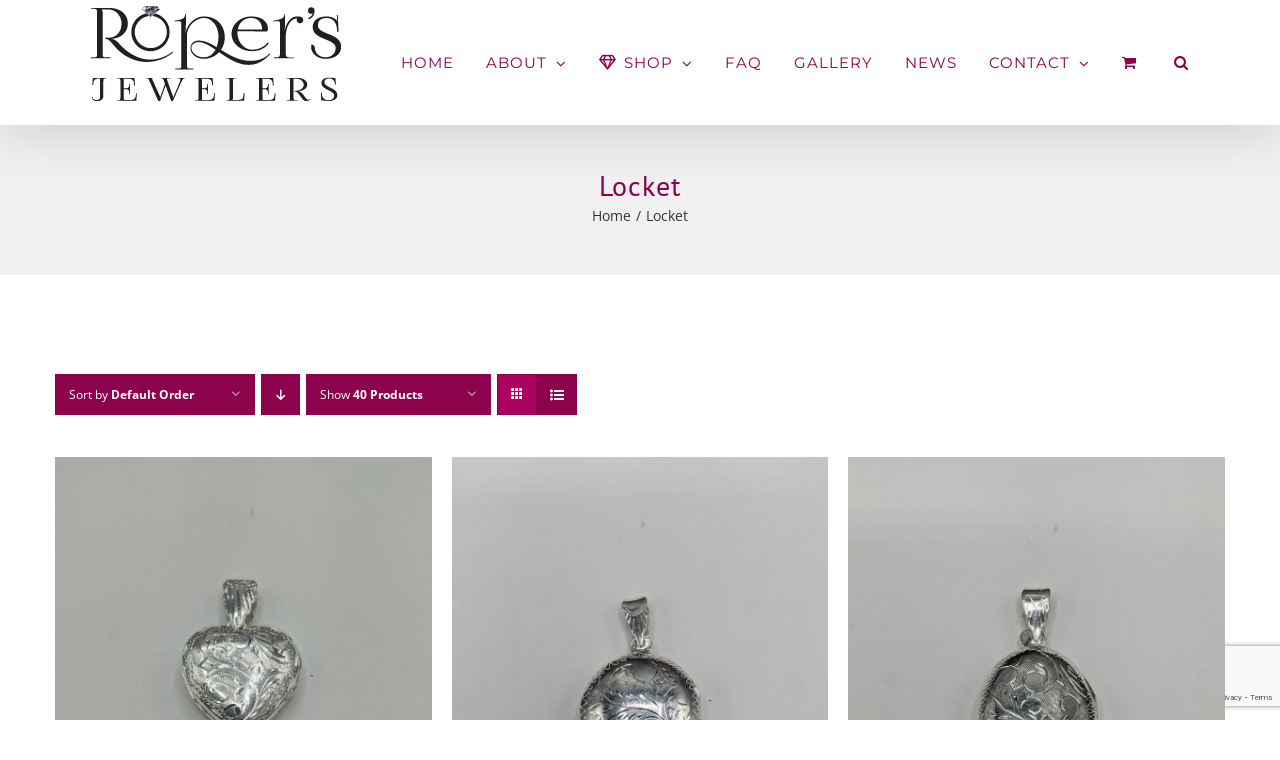

--- FILE ---
content_type: text/html; charset=utf-8
request_url: https://www.google.com/recaptcha/api2/anchor?ar=1&k=6LdWuq4ZAAAAAObs4nEBV7FRGxXcx_rdNz693dvx&co=aHR0cHM6Ly9yb3BlcnNqZXdlbGVycy5jb206NDQz&hl=en&v=PoyoqOPhxBO7pBk68S4YbpHZ&size=invisible&anchor-ms=20000&execute-ms=30000&cb=u53x9rcoonx4
body_size: 48879
content:
<!DOCTYPE HTML><html dir="ltr" lang="en"><head><meta http-equiv="Content-Type" content="text/html; charset=UTF-8">
<meta http-equiv="X-UA-Compatible" content="IE=edge">
<title>reCAPTCHA</title>
<style type="text/css">
/* cyrillic-ext */
@font-face {
  font-family: 'Roboto';
  font-style: normal;
  font-weight: 400;
  font-stretch: 100%;
  src: url(//fonts.gstatic.com/s/roboto/v48/KFO7CnqEu92Fr1ME7kSn66aGLdTylUAMa3GUBHMdazTgWw.woff2) format('woff2');
  unicode-range: U+0460-052F, U+1C80-1C8A, U+20B4, U+2DE0-2DFF, U+A640-A69F, U+FE2E-FE2F;
}
/* cyrillic */
@font-face {
  font-family: 'Roboto';
  font-style: normal;
  font-weight: 400;
  font-stretch: 100%;
  src: url(//fonts.gstatic.com/s/roboto/v48/KFO7CnqEu92Fr1ME7kSn66aGLdTylUAMa3iUBHMdazTgWw.woff2) format('woff2');
  unicode-range: U+0301, U+0400-045F, U+0490-0491, U+04B0-04B1, U+2116;
}
/* greek-ext */
@font-face {
  font-family: 'Roboto';
  font-style: normal;
  font-weight: 400;
  font-stretch: 100%;
  src: url(//fonts.gstatic.com/s/roboto/v48/KFO7CnqEu92Fr1ME7kSn66aGLdTylUAMa3CUBHMdazTgWw.woff2) format('woff2');
  unicode-range: U+1F00-1FFF;
}
/* greek */
@font-face {
  font-family: 'Roboto';
  font-style: normal;
  font-weight: 400;
  font-stretch: 100%;
  src: url(//fonts.gstatic.com/s/roboto/v48/KFO7CnqEu92Fr1ME7kSn66aGLdTylUAMa3-UBHMdazTgWw.woff2) format('woff2');
  unicode-range: U+0370-0377, U+037A-037F, U+0384-038A, U+038C, U+038E-03A1, U+03A3-03FF;
}
/* math */
@font-face {
  font-family: 'Roboto';
  font-style: normal;
  font-weight: 400;
  font-stretch: 100%;
  src: url(//fonts.gstatic.com/s/roboto/v48/KFO7CnqEu92Fr1ME7kSn66aGLdTylUAMawCUBHMdazTgWw.woff2) format('woff2');
  unicode-range: U+0302-0303, U+0305, U+0307-0308, U+0310, U+0312, U+0315, U+031A, U+0326-0327, U+032C, U+032F-0330, U+0332-0333, U+0338, U+033A, U+0346, U+034D, U+0391-03A1, U+03A3-03A9, U+03B1-03C9, U+03D1, U+03D5-03D6, U+03F0-03F1, U+03F4-03F5, U+2016-2017, U+2034-2038, U+203C, U+2040, U+2043, U+2047, U+2050, U+2057, U+205F, U+2070-2071, U+2074-208E, U+2090-209C, U+20D0-20DC, U+20E1, U+20E5-20EF, U+2100-2112, U+2114-2115, U+2117-2121, U+2123-214F, U+2190, U+2192, U+2194-21AE, U+21B0-21E5, U+21F1-21F2, U+21F4-2211, U+2213-2214, U+2216-22FF, U+2308-230B, U+2310, U+2319, U+231C-2321, U+2336-237A, U+237C, U+2395, U+239B-23B7, U+23D0, U+23DC-23E1, U+2474-2475, U+25AF, U+25B3, U+25B7, U+25BD, U+25C1, U+25CA, U+25CC, U+25FB, U+266D-266F, U+27C0-27FF, U+2900-2AFF, U+2B0E-2B11, U+2B30-2B4C, U+2BFE, U+3030, U+FF5B, U+FF5D, U+1D400-1D7FF, U+1EE00-1EEFF;
}
/* symbols */
@font-face {
  font-family: 'Roboto';
  font-style: normal;
  font-weight: 400;
  font-stretch: 100%;
  src: url(//fonts.gstatic.com/s/roboto/v48/KFO7CnqEu92Fr1ME7kSn66aGLdTylUAMaxKUBHMdazTgWw.woff2) format('woff2');
  unicode-range: U+0001-000C, U+000E-001F, U+007F-009F, U+20DD-20E0, U+20E2-20E4, U+2150-218F, U+2190, U+2192, U+2194-2199, U+21AF, U+21E6-21F0, U+21F3, U+2218-2219, U+2299, U+22C4-22C6, U+2300-243F, U+2440-244A, U+2460-24FF, U+25A0-27BF, U+2800-28FF, U+2921-2922, U+2981, U+29BF, U+29EB, U+2B00-2BFF, U+4DC0-4DFF, U+FFF9-FFFB, U+10140-1018E, U+10190-1019C, U+101A0, U+101D0-101FD, U+102E0-102FB, U+10E60-10E7E, U+1D2C0-1D2D3, U+1D2E0-1D37F, U+1F000-1F0FF, U+1F100-1F1AD, U+1F1E6-1F1FF, U+1F30D-1F30F, U+1F315, U+1F31C, U+1F31E, U+1F320-1F32C, U+1F336, U+1F378, U+1F37D, U+1F382, U+1F393-1F39F, U+1F3A7-1F3A8, U+1F3AC-1F3AF, U+1F3C2, U+1F3C4-1F3C6, U+1F3CA-1F3CE, U+1F3D4-1F3E0, U+1F3ED, U+1F3F1-1F3F3, U+1F3F5-1F3F7, U+1F408, U+1F415, U+1F41F, U+1F426, U+1F43F, U+1F441-1F442, U+1F444, U+1F446-1F449, U+1F44C-1F44E, U+1F453, U+1F46A, U+1F47D, U+1F4A3, U+1F4B0, U+1F4B3, U+1F4B9, U+1F4BB, U+1F4BF, U+1F4C8-1F4CB, U+1F4D6, U+1F4DA, U+1F4DF, U+1F4E3-1F4E6, U+1F4EA-1F4ED, U+1F4F7, U+1F4F9-1F4FB, U+1F4FD-1F4FE, U+1F503, U+1F507-1F50B, U+1F50D, U+1F512-1F513, U+1F53E-1F54A, U+1F54F-1F5FA, U+1F610, U+1F650-1F67F, U+1F687, U+1F68D, U+1F691, U+1F694, U+1F698, U+1F6AD, U+1F6B2, U+1F6B9-1F6BA, U+1F6BC, U+1F6C6-1F6CF, U+1F6D3-1F6D7, U+1F6E0-1F6EA, U+1F6F0-1F6F3, U+1F6F7-1F6FC, U+1F700-1F7FF, U+1F800-1F80B, U+1F810-1F847, U+1F850-1F859, U+1F860-1F887, U+1F890-1F8AD, U+1F8B0-1F8BB, U+1F8C0-1F8C1, U+1F900-1F90B, U+1F93B, U+1F946, U+1F984, U+1F996, U+1F9E9, U+1FA00-1FA6F, U+1FA70-1FA7C, U+1FA80-1FA89, U+1FA8F-1FAC6, U+1FACE-1FADC, U+1FADF-1FAE9, U+1FAF0-1FAF8, U+1FB00-1FBFF;
}
/* vietnamese */
@font-face {
  font-family: 'Roboto';
  font-style: normal;
  font-weight: 400;
  font-stretch: 100%;
  src: url(//fonts.gstatic.com/s/roboto/v48/KFO7CnqEu92Fr1ME7kSn66aGLdTylUAMa3OUBHMdazTgWw.woff2) format('woff2');
  unicode-range: U+0102-0103, U+0110-0111, U+0128-0129, U+0168-0169, U+01A0-01A1, U+01AF-01B0, U+0300-0301, U+0303-0304, U+0308-0309, U+0323, U+0329, U+1EA0-1EF9, U+20AB;
}
/* latin-ext */
@font-face {
  font-family: 'Roboto';
  font-style: normal;
  font-weight: 400;
  font-stretch: 100%;
  src: url(//fonts.gstatic.com/s/roboto/v48/KFO7CnqEu92Fr1ME7kSn66aGLdTylUAMa3KUBHMdazTgWw.woff2) format('woff2');
  unicode-range: U+0100-02BA, U+02BD-02C5, U+02C7-02CC, U+02CE-02D7, U+02DD-02FF, U+0304, U+0308, U+0329, U+1D00-1DBF, U+1E00-1E9F, U+1EF2-1EFF, U+2020, U+20A0-20AB, U+20AD-20C0, U+2113, U+2C60-2C7F, U+A720-A7FF;
}
/* latin */
@font-face {
  font-family: 'Roboto';
  font-style: normal;
  font-weight: 400;
  font-stretch: 100%;
  src: url(//fonts.gstatic.com/s/roboto/v48/KFO7CnqEu92Fr1ME7kSn66aGLdTylUAMa3yUBHMdazQ.woff2) format('woff2');
  unicode-range: U+0000-00FF, U+0131, U+0152-0153, U+02BB-02BC, U+02C6, U+02DA, U+02DC, U+0304, U+0308, U+0329, U+2000-206F, U+20AC, U+2122, U+2191, U+2193, U+2212, U+2215, U+FEFF, U+FFFD;
}
/* cyrillic-ext */
@font-face {
  font-family: 'Roboto';
  font-style: normal;
  font-weight: 500;
  font-stretch: 100%;
  src: url(//fonts.gstatic.com/s/roboto/v48/KFO7CnqEu92Fr1ME7kSn66aGLdTylUAMa3GUBHMdazTgWw.woff2) format('woff2');
  unicode-range: U+0460-052F, U+1C80-1C8A, U+20B4, U+2DE0-2DFF, U+A640-A69F, U+FE2E-FE2F;
}
/* cyrillic */
@font-face {
  font-family: 'Roboto';
  font-style: normal;
  font-weight: 500;
  font-stretch: 100%;
  src: url(//fonts.gstatic.com/s/roboto/v48/KFO7CnqEu92Fr1ME7kSn66aGLdTylUAMa3iUBHMdazTgWw.woff2) format('woff2');
  unicode-range: U+0301, U+0400-045F, U+0490-0491, U+04B0-04B1, U+2116;
}
/* greek-ext */
@font-face {
  font-family: 'Roboto';
  font-style: normal;
  font-weight: 500;
  font-stretch: 100%;
  src: url(//fonts.gstatic.com/s/roboto/v48/KFO7CnqEu92Fr1ME7kSn66aGLdTylUAMa3CUBHMdazTgWw.woff2) format('woff2');
  unicode-range: U+1F00-1FFF;
}
/* greek */
@font-face {
  font-family: 'Roboto';
  font-style: normal;
  font-weight: 500;
  font-stretch: 100%;
  src: url(//fonts.gstatic.com/s/roboto/v48/KFO7CnqEu92Fr1ME7kSn66aGLdTylUAMa3-UBHMdazTgWw.woff2) format('woff2');
  unicode-range: U+0370-0377, U+037A-037F, U+0384-038A, U+038C, U+038E-03A1, U+03A3-03FF;
}
/* math */
@font-face {
  font-family: 'Roboto';
  font-style: normal;
  font-weight: 500;
  font-stretch: 100%;
  src: url(//fonts.gstatic.com/s/roboto/v48/KFO7CnqEu92Fr1ME7kSn66aGLdTylUAMawCUBHMdazTgWw.woff2) format('woff2');
  unicode-range: U+0302-0303, U+0305, U+0307-0308, U+0310, U+0312, U+0315, U+031A, U+0326-0327, U+032C, U+032F-0330, U+0332-0333, U+0338, U+033A, U+0346, U+034D, U+0391-03A1, U+03A3-03A9, U+03B1-03C9, U+03D1, U+03D5-03D6, U+03F0-03F1, U+03F4-03F5, U+2016-2017, U+2034-2038, U+203C, U+2040, U+2043, U+2047, U+2050, U+2057, U+205F, U+2070-2071, U+2074-208E, U+2090-209C, U+20D0-20DC, U+20E1, U+20E5-20EF, U+2100-2112, U+2114-2115, U+2117-2121, U+2123-214F, U+2190, U+2192, U+2194-21AE, U+21B0-21E5, U+21F1-21F2, U+21F4-2211, U+2213-2214, U+2216-22FF, U+2308-230B, U+2310, U+2319, U+231C-2321, U+2336-237A, U+237C, U+2395, U+239B-23B7, U+23D0, U+23DC-23E1, U+2474-2475, U+25AF, U+25B3, U+25B7, U+25BD, U+25C1, U+25CA, U+25CC, U+25FB, U+266D-266F, U+27C0-27FF, U+2900-2AFF, U+2B0E-2B11, U+2B30-2B4C, U+2BFE, U+3030, U+FF5B, U+FF5D, U+1D400-1D7FF, U+1EE00-1EEFF;
}
/* symbols */
@font-face {
  font-family: 'Roboto';
  font-style: normal;
  font-weight: 500;
  font-stretch: 100%;
  src: url(//fonts.gstatic.com/s/roboto/v48/KFO7CnqEu92Fr1ME7kSn66aGLdTylUAMaxKUBHMdazTgWw.woff2) format('woff2');
  unicode-range: U+0001-000C, U+000E-001F, U+007F-009F, U+20DD-20E0, U+20E2-20E4, U+2150-218F, U+2190, U+2192, U+2194-2199, U+21AF, U+21E6-21F0, U+21F3, U+2218-2219, U+2299, U+22C4-22C6, U+2300-243F, U+2440-244A, U+2460-24FF, U+25A0-27BF, U+2800-28FF, U+2921-2922, U+2981, U+29BF, U+29EB, U+2B00-2BFF, U+4DC0-4DFF, U+FFF9-FFFB, U+10140-1018E, U+10190-1019C, U+101A0, U+101D0-101FD, U+102E0-102FB, U+10E60-10E7E, U+1D2C0-1D2D3, U+1D2E0-1D37F, U+1F000-1F0FF, U+1F100-1F1AD, U+1F1E6-1F1FF, U+1F30D-1F30F, U+1F315, U+1F31C, U+1F31E, U+1F320-1F32C, U+1F336, U+1F378, U+1F37D, U+1F382, U+1F393-1F39F, U+1F3A7-1F3A8, U+1F3AC-1F3AF, U+1F3C2, U+1F3C4-1F3C6, U+1F3CA-1F3CE, U+1F3D4-1F3E0, U+1F3ED, U+1F3F1-1F3F3, U+1F3F5-1F3F7, U+1F408, U+1F415, U+1F41F, U+1F426, U+1F43F, U+1F441-1F442, U+1F444, U+1F446-1F449, U+1F44C-1F44E, U+1F453, U+1F46A, U+1F47D, U+1F4A3, U+1F4B0, U+1F4B3, U+1F4B9, U+1F4BB, U+1F4BF, U+1F4C8-1F4CB, U+1F4D6, U+1F4DA, U+1F4DF, U+1F4E3-1F4E6, U+1F4EA-1F4ED, U+1F4F7, U+1F4F9-1F4FB, U+1F4FD-1F4FE, U+1F503, U+1F507-1F50B, U+1F50D, U+1F512-1F513, U+1F53E-1F54A, U+1F54F-1F5FA, U+1F610, U+1F650-1F67F, U+1F687, U+1F68D, U+1F691, U+1F694, U+1F698, U+1F6AD, U+1F6B2, U+1F6B9-1F6BA, U+1F6BC, U+1F6C6-1F6CF, U+1F6D3-1F6D7, U+1F6E0-1F6EA, U+1F6F0-1F6F3, U+1F6F7-1F6FC, U+1F700-1F7FF, U+1F800-1F80B, U+1F810-1F847, U+1F850-1F859, U+1F860-1F887, U+1F890-1F8AD, U+1F8B0-1F8BB, U+1F8C0-1F8C1, U+1F900-1F90B, U+1F93B, U+1F946, U+1F984, U+1F996, U+1F9E9, U+1FA00-1FA6F, U+1FA70-1FA7C, U+1FA80-1FA89, U+1FA8F-1FAC6, U+1FACE-1FADC, U+1FADF-1FAE9, U+1FAF0-1FAF8, U+1FB00-1FBFF;
}
/* vietnamese */
@font-face {
  font-family: 'Roboto';
  font-style: normal;
  font-weight: 500;
  font-stretch: 100%;
  src: url(//fonts.gstatic.com/s/roboto/v48/KFO7CnqEu92Fr1ME7kSn66aGLdTylUAMa3OUBHMdazTgWw.woff2) format('woff2');
  unicode-range: U+0102-0103, U+0110-0111, U+0128-0129, U+0168-0169, U+01A0-01A1, U+01AF-01B0, U+0300-0301, U+0303-0304, U+0308-0309, U+0323, U+0329, U+1EA0-1EF9, U+20AB;
}
/* latin-ext */
@font-face {
  font-family: 'Roboto';
  font-style: normal;
  font-weight: 500;
  font-stretch: 100%;
  src: url(//fonts.gstatic.com/s/roboto/v48/KFO7CnqEu92Fr1ME7kSn66aGLdTylUAMa3KUBHMdazTgWw.woff2) format('woff2');
  unicode-range: U+0100-02BA, U+02BD-02C5, U+02C7-02CC, U+02CE-02D7, U+02DD-02FF, U+0304, U+0308, U+0329, U+1D00-1DBF, U+1E00-1E9F, U+1EF2-1EFF, U+2020, U+20A0-20AB, U+20AD-20C0, U+2113, U+2C60-2C7F, U+A720-A7FF;
}
/* latin */
@font-face {
  font-family: 'Roboto';
  font-style: normal;
  font-weight: 500;
  font-stretch: 100%;
  src: url(//fonts.gstatic.com/s/roboto/v48/KFO7CnqEu92Fr1ME7kSn66aGLdTylUAMa3yUBHMdazQ.woff2) format('woff2');
  unicode-range: U+0000-00FF, U+0131, U+0152-0153, U+02BB-02BC, U+02C6, U+02DA, U+02DC, U+0304, U+0308, U+0329, U+2000-206F, U+20AC, U+2122, U+2191, U+2193, U+2212, U+2215, U+FEFF, U+FFFD;
}
/* cyrillic-ext */
@font-face {
  font-family: 'Roboto';
  font-style: normal;
  font-weight: 900;
  font-stretch: 100%;
  src: url(//fonts.gstatic.com/s/roboto/v48/KFO7CnqEu92Fr1ME7kSn66aGLdTylUAMa3GUBHMdazTgWw.woff2) format('woff2');
  unicode-range: U+0460-052F, U+1C80-1C8A, U+20B4, U+2DE0-2DFF, U+A640-A69F, U+FE2E-FE2F;
}
/* cyrillic */
@font-face {
  font-family: 'Roboto';
  font-style: normal;
  font-weight: 900;
  font-stretch: 100%;
  src: url(//fonts.gstatic.com/s/roboto/v48/KFO7CnqEu92Fr1ME7kSn66aGLdTylUAMa3iUBHMdazTgWw.woff2) format('woff2');
  unicode-range: U+0301, U+0400-045F, U+0490-0491, U+04B0-04B1, U+2116;
}
/* greek-ext */
@font-face {
  font-family: 'Roboto';
  font-style: normal;
  font-weight: 900;
  font-stretch: 100%;
  src: url(//fonts.gstatic.com/s/roboto/v48/KFO7CnqEu92Fr1ME7kSn66aGLdTylUAMa3CUBHMdazTgWw.woff2) format('woff2');
  unicode-range: U+1F00-1FFF;
}
/* greek */
@font-face {
  font-family: 'Roboto';
  font-style: normal;
  font-weight: 900;
  font-stretch: 100%;
  src: url(//fonts.gstatic.com/s/roboto/v48/KFO7CnqEu92Fr1ME7kSn66aGLdTylUAMa3-UBHMdazTgWw.woff2) format('woff2');
  unicode-range: U+0370-0377, U+037A-037F, U+0384-038A, U+038C, U+038E-03A1, U+03A3-03FF;
}
/* math */
@font-face {
  font-family: 'Roboto';
  font-style: normal;
  font-weight: 900;
  font-stretch: 100%;
  src: url(//fonts.gstatic.com/s/roboto/v48/KFO7CnqEu92Fr1ME7kSn66aGLdTylUAMawCUBHMdazTgWw.woff2) format('woff2');
  unicode-range: U+0302-0303, U+0305, U+0307-0308, U+0310, U+0312, U+0315, U+031A, U+0326-0327, U+032C, U+032F-0330, U+0332-0333, U+0338, U+033A, U+0346, U+034D, U+0391-03A1, U+03A3-03A9, U+03B1-03C9, U+03D1, U+03D5-03D6, U+03F0-03F1, U+03F4-03F5, U+2016-2017, U+2034-2038, U+203C, U+2040, U+2043, U+2047, U+2050, U+2057, U+205F, U+2070-2071, U+2074-208E, U+2090-209C, U+20D0-20DC, U+20E1, U+20E5-20EF, U+2100-2112, U+2114-2115, U+2117-2121, U+2123-214F, U+2190, U+2192, U+2194-21AE, U+21B0-21E5, U+21F1-21F2, U+21F4-2211, U+2213-2214, U+2216-22FF, U+2308-230B, U+2310, U+2319, U+231C-2321, U+2336-237A, U+237C, U+2395, U+239B-23B7, U+23D0, U+23DC-23E1, U+2474-2475, U+25AF, U+25B3, U+25B7, U+25BD, U+25C1, U+25CA, U+25CC, U+25FB, U+266D-266F, U+27C0-27FF, U+2900-2AFF, U+2B0E-2B11, U+2B30-2B4C, U+2BFE, U+3030, U+FF5B, U+FF5D, U+1D400-1D7FF, U+1EE00-1EEFF;
}
/* symbols */
@font-face {
  font-family: 'Roboto';
  font-style: normal;
  font-weight: 900;
  font-stretch: 100%;
  src: url(//fonts.gstatic.com/s/roboto/v48/KFO7CnqEu92Fr1ME7kSn66aGLdTylUAMaxKUBHMdazTgWw.woff2) format('woff2');
  unicode-range: U+0001-000C, U+000E-001F, U+007F-009F, U+20DD-20E0, U+20E2-20E4, U+2150-218F, U+2190, U+2192, U+2194-2199, U+21AF, U+21E6-21F0, U+21F3, U+2218-2219, U+2299, U+22C4-22C6, U+2300-243F, U+2440-244A, U+2460-24FF, U+25A0-27BF, U+2800-28FF, U+2921-2922, U+2981, U+29BF, U+29EB, U+2B00-2BFF, U+4DC0-4DFF, U+FFF9-FFFB, U+10140-1018E, U+10190-1019C, U+101A0, U+101D0-101FD, U+102E0-102FB, U+10E60-10E7E, U+1D2C0-1D2D3, U+1D2E0-1D37F, U+1F000-1F0FF, U+1F100-1F1AD, U+1F1E6-1F1FF, U+1F30D-1F30F, U+1F315, U+1F31C, U+1F31E, U+1F320-1F32C, U+1F336, U+1F378, U+1F37D, U+1F382, U+1F393-1F39F, U+1F3A7-1F3A8, U+1F3AC-1F3AF, U+1F3C2, U+1F3C4-1F3C6, U+1F3CA-1F3CE, U+1F3D4-1F3E0, U+1F3ED, U+1F3F1-1F3F3, U+1F3F5-1F3F7, U+1F408, U+1F415, U+1F41F, U+1F426, U+1F43F, U+1F441-1F442, U+1F444, U+1F446-1F449, U+1F44C-1F44E, U+1F453, U+1F46A, U+1F47D, U+1F4A3, U+1F4B0, U+1F4B3, U+1F4B9, U+1F4BB, U+1F4BF, U+1F4C8-1F4CB, U+1F4D6, U+1F4DA, U+1F4DF, U+1F4E3-1F4E6, U+1F4EA-1F4ED, U+1F4F7, U+1F4F9-1F4FB, U+1F4FD-1F4FE, U+1F503, U+1F507-1F50B, U+1F50D, U+1F512-1F513, U+1F53E-1F54A, U+1F54F-1F5FA, U+1F610, U+1F650-1F67F, U+1F687, U+1F68D, U+1F691, U+1F694, U+1F698, U+1F6AD, U+1F6B2, U+1F6B9-1F6BA, U+1F6BC, U+1F6C6-1F6CF, U+1F6D3-1F6D7, U+1F6E0-1F6EA, U+1F6F0-1F6F3, U+1F6F7-1F6FC, U+1F700-1F7FF, U+1F800-1F80B, U+1F810-1F847, U+1F850-1F859, U+1F860-1F887, U+1F890-1F8AD, U+1F8B0-1F8BB, U+1F8C0-1F8C1, U+1F900-1F90B, U+1F93B, U+1F946, U+1F984, U+1F996, U+1F9E9, U+1FA00-1FA6F, U+1FA70-1FA7C, U+1FA80-1FA89, U+1FA8F-1FAC6, U+1FACE-1FADC, U+1FADF-1FAE9, U+1FAF0-1FAF8, U+1FB00-1FBFF;
}
/* vietnamese */
@font-face {
  font-family: 'Roboto';
  font-style: normal;
  font-weight: 900;
  font-stretch: 100%;
  src: url(//fonts.gstatic.com/s/roboto/v48/KFO7CnqEu92Fr1ME7kSn66aGLdTylUAMa3OUBHMdazTgWw.woff2) format('woff2');
  unicode-range: U+0102-0103, U+0110-0111, U+0128-0129, U+0168-0169, U+01A0-01A1, U+01AF-01B0, U+0300-0301, U+0303-0304, U+0308-0309, U+0323, U+0329, U+1EA0-1EF9, U+20AB;
}
/* latin-ext */
@font-face {
  font-family: 'Roboto';
  font-style: normal;
  font-weight: 900;
  font-stretch: 100%;
  src: url(//fonts.gstatic.com/s/roboto/v48/KFO7CnqEu92Fr1ME7kSn66aGLdTylUAMa3KUBHMdazTgWw.woff2) format('woff2');
  unicode-range: U+0100-02BA, U+02BD-02C5, U+02C7-02CC, U+02CE-02D7, U+02DD-02FF, U+0304, U+0308, U+0329, U+1D00-1DBF, U+1E00-1E9F, U+1EF2-1EFF, U+2020, U+20A0-20AB, U+20AD-20C0, U+2113, U+2C60-2C7F, U+A720-A7FF;
}
/* latin */
@font-face {
  font-family: 'Roboto';
  font-style: normal;
  font-weight: 900;
  font-stretch: 100%;
  src: url(//fonts.gstatic.com/s/roboto/v48/KFO7CnqEu92Fr1ME7kSn66aGLdTylUAMa3yUBHMdazQ.woff2) format('woff2');
  unicode-range: U+0000-00FF, U+0131, U+0152-0153, U+02BB-02BC, U+02C6, U+02DA, U+02DC, U+0304, U+0308, U+0329, U+2000-206F, U+20AC, U+2122, U+2191, U+2193, U+2212, U+2215, U+FEFF, U+FFFD;
}

</style>
<link rel="stylesheet" type="text/css" href="https://www.gstatic.com/recaptcha/releases/PoyoqOPhxBO7pBk68S4YbpHZ/styles__ltr.css">
<script nonce="tV41uDX3CExVKrZpNg2oaw" type="text/javascript">window['__recaptcha_api'] = 'https://www.google.com/recaptcha/api2/';</script>
<script type="text/javascript" src="https://www.gstatic.com/recaptcha/releases/PoyoqOPhxBO7pBk68S4YbpHZ/recaptcha__en.js" nonce="tV41uDX3CExVKrZpNg2oaw">
      
    </script></head>
<body><div id="rc-anchor-alert" class="rc-anchor-alert"></div>
<input type="hidden" id="recaptcha-token" value="[base64]">
<script type="text/javascript" nonce="tV41uDX3CExVKrZpNg2oaw">
      recaptcha.anchor.Main.init("[\x22ainput\x22,[\x22bgdata\x22,\x22\x22,\[base64]/[base64]/[base64]/[base64]/[base64]/[base64]/[base64]/[base64]/[base64]/[base64]\\u003d\x22,\[base64]\\u003d\\u003d\x22,\x22wpoUeMKKM0deNsOWPsKIVMK/wrxZwpxxR8ODDnNVwoXCmcO2wo/DojhZW33CmxFTOsKJWGnCj1fDl27CuMK8RMOsw4/CjcOdd8O/e3vCosOWwrR3w4QIaMOAwpXDuDXCusKdcAFpwrQBwr3CohzDrijCiTEfwrN7KQ/CrcOowqrDtMKeQsOIwqbCtivDvCJ9aC7Cvhsae1pwwqDCn8OEJMKAw4wcw7nCpGnCtMOROlTCq8OGwrfCjFgnw515wrPCslTDtMORwqI5wqIyBgzDjjfCm8KUw4Egw5TCo8KHwr7ChcKmGBg2wqvDrAJhHnnCv8K9LsOSIsKhwoFsWMK0GsK5wr8ECFBhECN+wp7Dok/Cu2QMLsOVdmHDgMKIOkDCjcKoKcOgw7V5HE/CpC5seAXDknBkwrJawofDr0ocw5QULMKbTl4RJcOXw4QDwrJMWjZ0GMO/w7Y1WMK9dsKlZcO4QhnCpsOtw5Rqw6zDnsOUw7/[base64]/CiwPDvDnClgHDqXgowrRFwqthw4HCgBHDvifCucOYS2rCgkTDp8KoL8KmAhtaMkrDm3k4wrHCoMK0w53CgMO+wrTDoBPCnGLDs3DDkTfDg8KORMKSwq0owq5pV3FrwqDCtmFfw6gkBEZsw7R/G8KFGArCv15Cwok0asKEOcKywrQsw7HDv8O4X8OkMcOQI0Mqw7/DhcKTWVViXcKAwqEHwo/[base64]/Dnx/[base64]/DgMOyMMK6ZwXDkzXCmHRjw6zCicKDw7B2JXEqB8OpKFzChMOGwrjDtklpZ8OGfRjDgn14w47Dg8KxRyXDiE9zw43ClCjCtAkKCGfCsD8VBA8pO8Kiw7rDnmfDvsK4dmIqwoBhwrbCl0UwLsOfIyjDkS4zw43Cm38ha8OUw7XCjiZiXgzDq8K6UB1QVy/ChU4LwopUw5QbUnh/w4o7PMOyWMKJAgBMJGBTw6HDksKNEW3Djh4ocS/CiyBqasKjCMKfw4p2BXVAw4Avw6rCrxnCgMKYwoB0XlfDn8OeZFfDmR0Ww7BeKRNrJQ9ZwovDq8O4w6rCicONwrrDtArCrGp8LcOMwoNHYMK5C2zCrE5iwoXCk8K/wqLDkMO3w7XDhhHDiDfDgcOwwq0fwrzCtMOeel9gMcKtw4HDjFfDuRvDijvDocKvYU12LHU2dFNow5cnw71+wrrCq8K/wpNZw4fDiVnCimfDijEAM8KCJCh5PcKiOcKfwqnDnMK7XUdGw4nCu8K3wqx2w7XDksK7eVDDiMKzWC/DuksUwospQsKGVUZyw4g5w4cIwo/CrwnCpSBYw5nDjMKBw7pjXsOowr3DusOHw6nCplXCqw1/aznCncK3Tjc+wqdVwr1cw67DuShdO8KkeXoEOmDCpsKFwqjDg2tXw443Lkg5LTt7w5BrCDQLw7VYw61ITx1ew6jDqsKsw67CpMKGwohlJcOpwqXCmcKfNx3DtXzDnMOLH8KUecOKw7TDgMK5WRl+Y1/CinF6E8OuKsKHam48Y2ULwpR5wqXCjMKeXjgsCMKAwqrDiMOdGcO6wpjDocKgGUHDgEx5w40CClNiw6Vvw7/Do8KTIsK5SAI2aMKYwrUFZlpRWE3Dk8Oaw6kaw4rDkiTDmQ8EXVZhwopowrDDsMK6wqEMwpLCrTrCgMO7DsOLw6/DjsO/BRnDqSvDm8OrwrAwYwwYwpwRwq5pw7/CnnjDthwsecKEVB1RwqnCmS7CnsOxIMKKD8O5A8KBw5vCkcKyw6VnEBR6w4PDs8Kxw4TDkcK/w4gPbMKMZ8Opw7B5wqHDunHCoMKFw7zCgV3CsA15NAHDgcKcw4sGw4fDrFvCqsO9I8KMGMOnw47CtMOGw7JQwrTChxnCuMKdw7/CiEPCv8OoBMOzPsOUQC7CrMK4TsK6EHx2woZkw4PDsnjDv8O6w4JiwpIGe3Ncw5zDiMOdw4nDq8Odwp7DusKEw6oWwqZFE8KfZsOzw5/CisKow5PDmsKCwqEdw57DqA1oS0QHfMOUw5UZw4DClnLDkDnDicO3wrjDkjnCoMOswrBQw6nDvmHDhiw9w4Z/JsKHSsKdUmnDpMKMwqg6HcKnaQc+PcKTwrx8w7XCvH7DlcOOw5gICkoNw6k2b2xgw595V8OUGUXDmsKDZ0jCnsK8KMKdFTPCgSzCusOWw6nCi8K5LS5Zw593wq1HG1lCB8OIOMKawo3CsMOeC0fDucOhwpUJwq4Zw4Z/wp3Cn8K8TMO9w6zDukLCn0LChsK2CMKAMxoEw4bDgcKTwrDCjBtiw6/[base64]/CmnXDnUjCuxnChjHDqsOTeMONwpnCnMK1w77DgsKFwq3Cj3IvdsODdSHCrTAJw5LCmlt7w4NnFUjCsTLCnFTDvsKeYMOSJcKZbcKhbkdtDFRvwrJQHsKFw4fCo302w7dcw4/[base64]/[base64]/PBJdwqHDgnXCgz5rIE8wNsOTTsKGbnLCh8OjZmsJU2PDlk3DsMOXw78NwrLDo8K5wrknw4Evw6jCtw7DqcOGY3nCg1PClmsPwo/DrMKRw6R5ecKgwpPCj2EHwqTCocOTwp1Uw4bCplU2KcKJbDfCiMK+OcOSw7cFw4UvFWrDoMKZODPChklzwoQwZsOCwqHDtwPCjMK2wptTwqDDvhotwqw0w7DDuEzCmlPDu8KJw4fCmDnCrsKDwpTCs8OPwq43w67DtidVSkBmw7ZOZ8KMScKVEMOxwpJVUA/CpV3DkyPDisKFbmfDmMKgwoLCsRpFw7jCqcOqRXfCliMVW8OKO1zDuVA7QF9JDMK8fV0SGRbCjVXCthXCu8OJw5XDj8OUXsOjDHPDscKNZBZYAMKqw4l0Hz7DqHtfF8K/w7nCkMO5VMOXwpvCn3vDtMO1w4QZwojDpCLDrMOLw5dkwpcjwoPDo8KdFcKSw4ZfwpTDk0zDjE1gw4bDv0fCtG3DhsOUFsOQaMKjW2hkwptkwrwEwqzDkCRHUCgpwoBrN8K/HW4fwrjCpGADOW3CscOtdsOEwpRGw5bCt8OAXcOmw6TDq8K5SQnDocKsbsK0w7jDqkJ9wp0yw7XDtcKwZEwGwoXDuxkjw73DhlDCr0kLamzCjMKiw7TCuzdgw5rDssKLLGFvw7fDrAYGwrLCplMJw7/[base64]/Cm8KkCQzDngjCgU3DmsKkw5fCs204UXwmY3FZQMOlO8Otw4bCpk3Domczw6LChmdDHljDpgTDk8KBwq/CmncFf8Ogwq9Rwp9twqDDucKdw7YAQ8OOIi0Kw4Fjw4PClcKZeC83eCcfw6VWwoEcwprCq0LCqMOUwqkWOsK2wqXCrmPCvx/DvMKrejbDvkJjKwzCgcKsfTJ8fAHDmsKACxM4FMKhw6BpRcO3w5LCgUvDkxRcwqZ6Axk9w5MZX1XDl1TCgjHDvsOzw6LCswcXHwXCtCUxwpLCmcKDQHpIOH/Dsw9SVMOrwo3DgRvDtxrCpcO8wpjDgR3CrGXCocOuwrHDn8K1esO9wr8pNGsfVkrCiV7Dpmtew4zDosOHWgUzSMOYwo3DpFzCsyp3wrDDjkVGWMKrLVfCsy3Cs8K6AcOVJBHDocKwdsKBGcKew5zDpgoxCR7DkTw2wqxVwp/DscKWbsKiGcK1E8OSw63Ck8OxwqJiw7Etw73DvSrCvUIKdGduw4oPw7XCvj9dcE4eWHxkwoYTWXFIKsO/[base64]/[base64]/DvsO8f8Ohw4XDpW8/Lwovw5DDhcOYCmDDnsK0wqR+UsOFwqQiwqXCshTCpcOMeCZrEyYpacKQXmYqw7vCkmPDim7Cn3TCjMKOw5nDilBqXTIxwrHDilJbwpUiw5gSG8KlGArCjMOGacOYwpsJd8Ojw7TDm8O1azHCjcOZwoZQw7zCgMOZdRsMKcKkwo/DuMKfwqogD3lgDjtLwpPCs8OrwoTDvcKBEMOSAcObw4vDocOLC2Frwos4wqR+cAxlw4XChWHCrDdsKsOMw4ATYXYAwqTDo8KsXEHCqjZRJ2BNYMKyP8KGwoPDhcK0wrYCNcKXwo/Dg8OHwrcXc2o2A8Kbw6N1VcKGMx/Cn3/CskALUcOfw53DjH4xbDZCw7bCg1xKwq7CmSoJdiYwKMKCBCFxw6jCuGrCvMKKUcKdw7bCp0lMwqBhWlELfSPCucOAw5xBwpbDocKZJXNlMMKCTybCnXfCocOUSVBIBW3Ch8O1CBJuIDwOw7kFw5zDliTCk8OlBsOmYBHDsMOGEBTDhcKfCiYYw7/[base64]/[base64]/DmsKEw4BVw6HCgMOnAMKQwpTCq3tBwrTCqcOww6xCJhU1wpHDosK9Jg1sTC7DsMOzwo/CiTBQNcKtwp/DhcO5wpDCicK9PxrDk2nDr8OBMMOOw6AmU1I+STHDu19ZwpPDk3RwXsOGwr7CocOocAsfwoQmwqDDpw7Du2kLwr8ZX8OKCCp6worDtnjCl1lgY3/DmTxnVMKgGMOBwoHDvWdWwqlobcOTw6rDgcKTL8Kyw67DtMKMw51jw4cHZ8Krwr/DuMKsBSFAeMOzRMOdOsObwpYoR319wo9hwosYX3teanbCqXZZKMOYN3EvIHMlw7d1HcK7w7jDg8O4EhEiw7lpAsO+KcOOwq1+ShvDgDY/IMK6ICvDusOTDcKRw5dwDcKRw6jDgxIQw40Fw5QmTsKzJxDCqMOvNcKFwrXDl8OgwqcWR0zDmnnCrC8nwrJUw73Ch8KAb0TDm8ODYVTDuMO/YMKjVw/CuytLw5NDwprCsh4NSsOQGgpzwqgfR8OfwrHDhEzCuHrDnhjDm8O0wq/DhcK6ccO7aRhew7NMfm5TTMOla3jCmsKLLsKDw6EEPgHDiGI+Gk7CgsKHw7g4F8KYcR8Pw6cbwpIKwrJKw5vCnzLClcKUJjUcMMOEdsOYccKZQXIMworDp2w3wo4gSALCvMOnwpsdBkBtw6J7wojChMKKfMKoCgRpIEfCt8Kzc8OXVMOJW3EOO0/DrMK6TMKxw5fCiHLDj0dOJEfDrB9ORlwRwpLDsTHDt0LCsWHCl8K/[base64]/w5wUw57Dk8KLw7/Cq1rDk8O+w6s0PzfDucOLcTo8C8Kiw6MXw7c1KStDwoY5w6RNQhbDrxUTFsODCcKxccKmwpk/w7YSwpPDiHpKE3LDrXRMw6YsLXtLCsKkwrXDpA8KOVHCu1DDo8KBNcOlwqXDusOlTCN0TS9OeSjDhG3CkVXDri8kw7txw6BJwrd7cAggIcKrXRl7w7JgNy7Ci8O0PWnCrMO6ZMKeQsOiwrjCk8KUw7A8w49twrE/e8O3UsKKw6PDtMKKwqc5HMO/w61Pwr/CtsODP8Ouw6RhwrQKQUpRBCcnwqnCqMKSecKRw5oAw5zDpcKBPMOjw7PCk3/CuyjDuwsUwrUzCsOFwobDkcKvw7XDnTLDtnchPMKlXxRCw4XDh8KtfsOkw6BIw7gtwq3DlGTDhcOxJ8OTSnIWwq9dw6cJT3smwqwiw6HChANpw7ZUecOkwqXDocOCwpNTS8OobB5vwoR2QcOYwpDClDLDpmx+NS0Yw6cjwo/DmcO4wpLCssKQw6TCjMKgVcO0w7jDmHYGMMK8FMK/[base64]/DtcKWSGTCm8KBwpg2wrw1wpLDtcKmwoNLw7MvAlh3ScKyChDCsT3DmcOLCcK6GMK0w5DDkcOpLMOqw7J/[base64]/CjcKgRD3DpmrDpT46UjvClMKoVmYbw6PDmnrDuw/DnX14w4TDsMO0wpXDhnZfw4o2a8OuJcOowpvCqMOzSMK6Z8OzwozDjMKVdcOgPcOkHcO1wpnCpMKSw5oqwqvDijsbw45uwqIWw444wpDDjDzCtQXDhsOGwq7Dg3kvwq7Cu8ObFXZ/[base64]/[base64]/CmMKTw7w5worDiDXCt2Y2wpDDlF4VJcKlwrbDtBxVwrs5Y8Krwop6ezZIeB1YPMK5ZGYzSMOswoUvf24nw697wrPDssKGQ8Ovwp7DqSLChcKACsKHw7JJZsKvwp1dwp8UJsKbSMO9FETChkPDvGDCucKJTcOpwqBdWsK0w5AQV8OCIsOSQT/CjsOBAGLCsC/[base64]/DkTZ9csOnw6XDpMK2VWPDm37Cp8KOP8OZA0DDnMObbsOiwrLDpABIw6/[base64]/CvcKKBcK9wrg5wptgwo/CtWfDu0QdXAIBF8OXw5UqHcO7w63ClMKow6EXYQlrwq3DolvCuMKhTH1DBgnCmDfDkjgLSn5Sw5XDmkVffMKMacOhNDzDkMOJw6zDhUrDlMKbHBXDjMKEw7w5wq02fGZiTgLCr8OGGcOBKm91K8OVw51lwqjDpjLDrVESwrrCmMOrXcKVTiHCkwpuw7cBw6/[base64]/[base64]/Dl8O/cMKqw7l/wrDChsKVwpElBgLDicKrJMOpS8O7N1BRw55mKE8QwpzDosKIwpdPfcKgAsO0KsKGwr7Dt0fCnDx4w77DjcOyw5fCrCLCg20gw4ApWn/CsiF0AsOlw7hJw6nDt8KaexQ6OcONLcOCwrDDmcO6w6vDtMOxNwzDtcOjY8KPw4HDnhzCuMKvK1cLwoYDwpLDqMKiw7wPMMKxbHXCk8KQw6LCknbDj8OnTMOJwrV/KRwvDQh1NjtRw6bDlsK8RHFpw7jDjQYBwoUwEsKuw4fCsMK5w6fCvFoydiMTXjdTUkgHw6bDkAIMH8OPw7EAw6jDgjV1VcKQK8KVXMKjwoPCpcO1fjxxfgfCiGcOO8OfCiDCtHtJw6vDsMKEQsOlw7bDs1rDp8KSw7Jtwr1CfcKPw7vCjMO0w5dIwpTDn8KGwr/CmSvCnzvDsU3CucKQw7DDsSDCjsOrwq/DjMKSAmYnw7U8w5RFaMKaSwrDjMKIVgDDhMOOeEXCtxnDisKxK8KgQHoHwrLCmko1w5AiwrwHwpfCmALDncKWOsO+w58qZhc9DcOvasKFIVbCqlINw4s9f3ZLw5DDqsKfZHHDvVjCocK0XBLCvsO2ezB/[base64]/DpsOqwpZtMcK6ZkcaWcKRw4zCvcOpT8Olw5geD8Otw7EBeVfClUzDi8KiwrNsQ8K0w6Y1Dl5UwqUgLcO7GsO3w5oaYsKrEGo1wozChcKsw6dyw7TDrcKfKnTCt0XCmWgZJcKnw6sPwq/[base64]/ChsOKNsOSwpBZw6vDtQU6NVZwPcOiPhjCm8O7w5IjG8OzwqUVNEZgwoPDlcOgw7/DgcKsI8Oyw5gPcsObwqnDkirDvMKiPcKmw6gVw4vDsA4rUxDCqsKxNkAwQ8OKWWZERTfCvRzCtMOywoDDmDQvIyUwNj/CoMKZTsK3OSc1wpUXIcOGw7loFMOPMcOVwrUGN0J9wrvDvsODZTHDrsK6w4B4w5DCp8KDw6LDpmPDp8OuwrEdNcK/[base64]/DvU3Ds8Opw6YwacO7wp4bJsKfXcOuCMORGFLDixTDpMKcBE3Dt8OwB0gcCcKqMBIYe8O+T3zDq8KZw6ZNw7HClMOow6YXwq4ewpzDlHjDjH3CrsKhEcK2FT3Co8K+KUfCnMKfKcOBw6gQwrlOQWwHw4o+OgrCo8Omw5DDhXt4wrVEQsODJcOMEcK+wpcfKkouw5/DncKRK8KGw5PCl8OZWX1YQsKOw5nDr8OIw5PClsKJTGPCmcKKwqzCiEHDv3TDmRsjDBPCgMKKw5NaRMK9wqFrL8OGGcOEw4cbEzHCoT3DiUnClkLCiMO+BQnCgTcBwqHDhgzCkcOvBFhjw57CnMOPw4IrwrJUFlkoaidOc8K0w71hwqolw5bDp3Jiw4gpwqh/wqwRw5DCk8O7IsKcPmJNW8O0wpRbbcOCw4nDu8Kqw6NwEsODw6lSJnNIccOfN1zCrMOvw7M2w5JHwoHCvsKtHcOdZgDDpcK+wpR9acK/[base64]/CmkwzBcOBw5Zawr7CvMOVC8OjEzjDvEp/wrHCgcKebUAAw6LChnIrw4HCk0PCtcOKwoERAsOVwqFEYsK2BhPDsREUwoNow5kfwqvDiBbDlMKqKnfDry7DmkTCgnTCiX5kw6EwR17DvGnCiGVSIMKcw6PCq8KYFTrCuW92w6fCisO/w6lSbnTCssKKGcOTJsO8w7A4Fj7DqsKeai/CucKtJ2scR8K3w6PDmSXDkcOXwo7CnAHClkcGw5fDh8OJRMKew4XDucK5w5XCohjDhTYjIcKAMmbClnvCiWwJJsKaIC0Iwq9vDCl7H8OAwq3CmcKWfMK4w7PDtVQWwoQUwqPCrjXDicOewqJOwrjDuFbDryDDkWFcK8OmZWbCkwzDtx/[base64]/YMKkwrpsOcOEEcK+dSVIw5LDlcKHwqQoHnzClj/[base64]/[base64]/woE9wo5OdMOZfHrCi8O1RENRJsKVw7FeR3Mlw4QIwoLCvmtPV8KIwrEpw79DKsOTdcOSwo7CmMKQYn7DvQzCsVnDvcOIF8KwwoM/[base64]/DqwrCnsKFw5/Cn8KSw4DDgMOhwrVowr7ClCDDrG0+wr3DrjLCpMOmMhtNejjDvhnChkkWIVUYw5/CoMKhwojDmMKlEsOrLDoww5hbw5YRw6zCrsOawoZPSsOfdQxiasOiw6wqw7gAUwFqw5coS8OJw7RBwrDCpMKCwrU0worDgsK7e8OqAsOmQcK6w7nCk8ONwpgXMQkfU2EYD8K8w5HDk8KWwqbCnsOtw71gwr83HUwPLgfCrBokwpkWDsKww4PCpR3CnMKRUj/[base64]/CpMK8w7JBw5RWN8OVw7rCg2AfwrbCpV/DmAcMCX0Rwr0GGcKJX8Kww5sQw5kQBcKHw6jCokPCiB7Cg8OXw6LChcO7XibDgyDCiy52wrEkw5dNKiYOwoLDgMKnDF93QMOnw4Y1FEU6wrx/GTXDpFh4B8Otwpkww6ZQL8O4K8KrTB1qw47CsS1/MCNidsO9w6FDUcKSw5HCtkUFwrLCgsOqw7EXw4tvwrLCjcK6wp/CiMOUM2nDncK+w5Fewpt3wql5w6sAZcKSd8OKw6MLw5M+FAbCnEfCvcK8DMOQYBAhwpwxPcKkXlvDvDoeR8O4IcKgVMKUeMOLw4PDqMO2w67CjsKhOsOyc8OSw67Cp3EUwo3Dt23Dg8K0S23ColoWNsO4B8OBwonCuAktZsKsdMOYwptMesOkfTYWd3/CowcPwoDDg8Kgw6lhwopCMVlkWDTCmFTDiMKNw4koRVRjw6vDrR/[base64]/DgHdBw79vw4VSw7/[base64]/Cg8OASFVRw4JtcMOow4spw5VjV0sWw57DpB7DozvDhMOaHcOXEGfDmxdSccKow5nDu8OMwobChzNNBA7DoG/[base64]/CtGPDqMKFw4s9wq1CUMKfwo7DhMO8wposw5Nnw6wiwrxkwoJuJcO+JsKVUMOjdcOCwoQzMMOTDcOTwqfDgnHCsMOfEi3Cn8OMw706wo58AxQOQ3fCmzhzwo/Cj8O0V2U8wqHCviXCrAo/csOWZWB1eWUdNcK3YFplP8OTMcOeWkTDvMOdb2TDmcKxwo0MQkrCu8KHw6jDnkjDijnDu2pLw7LCosKzcsO1WsKgXH7DqsOIRcO0wqDCmQzCijBHwpnCgcKSw4vDhGrDiR/Du8OZG8KBA2lIK8Kiw5TDn8KfwoIsw4fDpMOMIsOEw74zwokWaTrDtsKgw4ozf3J0wrp6CRrCkgLClFrCkgdrwqcgdsK2w77Duip1w7xsaHvCsjzCu8KgQH9tw6FQesO0woRpQ8Kfw5NPAn3ChhHCvkR9wrbDk8KDw6c/woVgKBnDqsOgw5zDvS0twonCkn/[base64]/Dkw9KwqdJNTZvYsOfJMKBwow0IcKUOxlswrUER8OTw68TMcO1w5FHw6EQJi/CtMOrwqd7bMKywqtXHsOfXX/DgFDCtGDDhwLDmwDDjC1hS8OsVsOtw4wFPyc+BcOmwqnCtDQ9A8KOw710L8KcG8O8wqgLwpMiwoYGw6rCrWzCrsOzQMKqLsO0BA/DhcKtwqZxJmvDgV5kw5VEw6DDl104w5wTb0tgbWPCrS5KXsKoD8K+w6xySsOlw7/CrcKcwoQxO1LCp8KKw6TDlMK2QsK9KA1iK1AgwrInw6Ihw78iwoTCmh7Cu8KXw7kEwoBWO8KLKzPCuBZ4wpTCisKhwpvCk3/DgEM8ccOqI8OZPcK+NMKlXxLCsFYFZGgsZT/Dsw5WworCm8OlQ8K8w7ImT8OuE8KKPsK1UVB0YTpCFy3DolZcwqR7w4fDg0YlU8KHworDo8KQHcOrw6FpORIPaMOew4zCnE/CoG3Ck8O4PRBqwp5Cw4VZf8KiKTbCrsOfwq3CrAHCtBliw4XDn2/[base64]/[base64]/CpRQMw6zDh8KNK8KFVMKzN0lxw68tw4tDw4EqIA05JkbCoXvDj8OiCA5Gw5nCocOmwr3CgwtXw4o8woLDrRXDmWIAwoHCpMOBI8OPAcKGw4NBCMKuw4IzwrrCt8KocBwoeMO6JcKRw4zDjWQrw5suwrLCom/Dm3NkVcKnw504woAqIUPDtMO6D2XDu38PecKCEmbDmXLCqibDqAtXZcKRDcKuw5HDgsKbwp7Du8KmScOYwrLDlmvCjDvDmXUmwrQjw4M+wo16GsOXw7zCi8OKXMOrw77Ci3PDrMKWW8KYwrLCrsOXwoXCocK/w6pOwrMhw55jZzHCnQ/DnH8LUMKuDMKGZcKSw5bDmgVHw79WZhLDkRkEwpYjABnDgMKqwoDDp8OBwr/[base64]/DpUXDo3gPw4cWU8OgZ8OcXGRMwr/CvF7DjcOhJD/Ds3EJw7bCocOkwqsZAcOPeUTCtcK3R2vCklBqRcODH8KewonDqsKCYcKbO8OYDWVvwr/ClcKPwr/DpMKAOxbDu8O4w5FRecKbw6LCt8KAw7F+LybClsK8DQgYdwXDg8Onw4jClMKUYk0gWMKVB8OHwr83wo0nUlTDgcOLwqUmwr7ClUPDtEPDv8KtYsKqRSNgXcOFwoB5w6/[base64]/CgcOyw6DDgkzDhcKHB34RwopJw5pDa8OKwqp4d1/Ch0RIw7cDXcO9e27CnxzCqTLCh0tEAMKVE8KNbMK0fsO7cMO5w687KU9lOz/DuMOVZjTCosKNw5fDpTPCiMOqw7plRwLDrHXCqFJ8wod6esKPHMOZwr9hDV8fVMOHwqZ/O8KDdhzDnSzDtxo6PDY/YMKJwqh+fMKRwoJJwrdyw4bCqUx/w5pRQz/DiMOvd8OzHCvDlypmX2PDtGvCtcOCUMOYMDw5FXXDpMOHw5PDriTCqTcJwqDCsQ/CmMKIw7TDk8O4EMOQw6jCt8KgUC42IMKtw7DDkm9Lw4XDgG3DrcKHKn7Dt30WVkcUw57Cs1nCrMK8wofDiEJewowrw7dxwq8YLVnCk1XCmsODwpzDvcOwYcO/YFdney/DucKSHifDmFUNwrbCpFtkw60aRHBnWC5ywr7CncKKIhMXwpTCiVh9w5MDwrzCuMO6ewrDv8KGwoLCgEjDiAUFw47Ck8KCVcKQwrLClMKQw7J0woBMC8OaBcKmF8KQwovCucKLw57DgnDCiRvDnsOMTMKUw57CqcKfUMOMwq4DTCbDnT/ClGVbwpXCqBRgwrbDh8OOe8OwRMKQLSPDizfCoMOdHsKIwq15wozCuMOKwpLDgD0NN8KSJV3Ch0/CsVDCsmvDuVN5wqIBEcK7w47CmsKqwp5+O0LDvUJYaHDDoMOIRsK2UB5Rw5MyfcOqK8OMwo/ClsO4CRLCk8KXwonDsApYwp3CusOmMMOYVsOcMhXChsOTQcO4Xwsnw6U8wrnCt8OEJcOcGsOAwpjCvQ/CnVcYw5bDmhrDrz9nw4nClSwUw5BsclsTw4BQw614EGHDpErDpMKNw7HDp1bCqMKhaMOOEAgyC8KpGcKDw6XCr0bDmMOiBsO4bifDmcOgwqvDlsKbNB3CksOAcMK+wr1iwozCqsOmwqHCv8KbETjCmATCisKswqhGwp/[base64]/fgPCicOEw751QWvCvV/DrA/DkDLCoDMIw4TDjGlxXWQCYsKJFSoxaHvCi8KmQFAwbMO5FMONwoEKw4hPdsKLOVM0wo/DrsK0H0rCrcKfCsKww7NYw6MyZn1kwojCrR7Cphhowqhew6g4dsO+wppENSLCncKaPQwyw53DvcKHw7jDpsOVwoDDiHjDjxTDpHHDpFvDjMK6f1fCrHErFcKww4Mrw7HClEfDpsO1OGfDmR/DpMOyasO0OcKEw5zCpFo8w607wpAaE8KtwppTwqvDnmrDm8KsPG3CqSURZ8OXGVfDsw16Ol1eAcKVwoHCv8Orw7NIM1XCtsKoUCFmw5gyMGLDoF7ChcKLQMKRTsONeMKmw5HCuzrDt3fClcOSw7p/w7pRFsKewqjChS/[base64]/DpMOzXcOYwoQNPXvDrMOGVFLCoMK9W0VhccOdFcKbKsKlw5XCosOWw7hxfsOCJMOKw4ELDHDDj8KeXw3CtiBiwqMxw4hmK3jCjWF2wp4AREzCtDjCocOtwq1ew4x6AMKzLMK5V8OhRMOCw43Cr8OLwp/CoEQ7w5kmNHN6US8yGsKWEcOYKcOKUMONU1kIwqAVw4LCscK/GMK+T8OzwqQZLcOqw7V5w7XCn8OFwr4Iw4YTwrTDmCY8QjTDpMOVZMKwwqjDvsKLAMOidsORN13DocKtwqrCkDxSwrXDg8K1GMOVw5EpJsO0w57CuyVSDF8Mw7ILTmHDu3Bjw7vCrsKxwp0uw5nDncOPwpPDq8KbEm3DlXLCmQTCmsKVw7peYMK/VsK8wppaMw/[base64]/EjPCuy8vWcO2NsOQw5PDjzI5w5lCw5nCpjNdJMOlwqTCkMOMwovDgMK/wqp8PcOtwpYawqXDjwl2QmMsC8KPwp/[base64]/GsOfw4jCgCvDusOUwqUjYcO1B31MworCrMOfw63CnyrDpGt6w7vDmnFAwqQew6TCm8K+FA/CgcKYw7B/[base64]/CsjnCiRtPaMKMw5soBgvCpMKswqpjKSdjwocWVMKFfAbCkyorw4XDqiPDrmonWEIVEiDCslQPwqnDmsO3ORZ/O8K+w7pPQsKIw4vDl0xlE0gcdsOva8Kvw5PDrcOYwo9Iw5fDvBDDgMK3w5E5w59Sw6cHT0zDqEpow63Ct3TDmcKufsK/wqMbwpTCvMOZQMOVZcK8wqNFf1fCkkJ2YMKeFMOZOsKBwpJTd0/DjMK/fsKVw77CpMOQwpsKeFJXwpbChMOdG8OswokkXlbDpwTCjMOVRMOpHWEIw4LDpMKow7snTsOewpJbOMOrw5RveMKGw54DccK+fCgYwq1Ew4/CucKMwpLDhcKCVsOfw5jCjFFGw6DCuHTCuMOIIcKwNcOLw4sYCsK1MsKLw64OVsOFw5bDjMKOVm8xw7ByL8OJwp9Hw5Umwp/DkQTChFHCp8Kfwo/Cg8K0wpbCo2bDjsOKw7zCk8ONNMOxBjFfPVRsaXrClUp6wrnCpVzCjsOxVjcQXsKpWFTDkzXClzjDksO6CsKaVzrDsMK0IR7DmsOAAsOzaF3CpXrDixnCqjFBccO9wolfw6DCvsKRw6HCmF/CiXE1IRJja0tKCcOwOhJ6wpLCqsKJC3wAPsKycQIZw7bCscOEwrNYwpfDkELDvH/CucKnIj7Dk3Y+T1gXfQs5w5Mywo/CtUbCvMK2wqrCultSwrvDv0tRwq7CjSohAAXCt2bDmsKGw7srw4jCq8Okw7fDg8Kew6F5BQAVO8KoK11vw6DCvsOkaMO6AsOQR8Ktw63CvncRO8OdLsKrwpFMwpnDlnTCuVHDisK4w6/[base64]/DhRTCi8K+ZsKFFcOVwq5nEcKkw6RkaMK/woYoasOlw6piZ1xXWUjCk8ODKjLCigvDqUnCiFzDmxczIcOQOVZXwpPCusKMwos+w6phLsKnAhHDlzHDicKsw6Y0GFvDtMOew683RsKPw5DDsMKZYMONwq7CmSMfwq/DoRtVM8OywprCucOVIMKVKMOLw5sBf8KYw5lcZcOkwqbDij7DgMOaK1zDocKOX8OnOcOaw5DDoMOrWiPDpcOVw4TCqsOZQcKmwoDDi8O5w70mwr8sCxo6w4QcRl0pcSDDgV/DicO3AMKGf8OWw4gdB8OpDsKjw7kIwqHCicKVw7nDtC/DiMOmVcKJPDBGbxDDnMOTJsOmw4jDu8KVwpZbw57DuUE6I0DCtXUEFHhQZXUDwq0pTsO4wpRoPTPCjgvDsMOmwrZOwrBOJ8KPE2XDqw9oUsKRZFl6w7/[base64]/CiBzDsMOPBQrDucKUwonCk8Olw6jDhQhQfG04wpZSw7bDqMO+woMhS8KdwoXCmzsowovCv1jCqyDDqcK/wookw7IZPk96woU0KcKzwqNxeGPCjErCvzVTwpJywpFVSUHCojbCv8Kxw4VLcMOCwo/CocOPSQo7w5RIZBUWw7w0FMORwqNwwqQ5w69ydcKuEsKCwoY4aCRBJmfCjAczcC3DtsODPsKlOsKULMKmVDMMw4IkKy3DgkjDl8OQwoDDo8OqwopkAHjDocO4FHbDkC1IJgZVOcKBGMOKcMKrw5zCkjjDmcOqw6bDpR0/NSAOw77Du8K5AMOMS8KDw7cowoDCvMKre8K0wr4mwpLDpxoGGgF9w4TDo2QqEsOHw70PwpzDscOxZC9EP8KvOAnCh2HDq8OFJMKsFj7CqcO8wpDDkSHCm8KfcTUPwqgpZQPDhn89wqgjLsKewrc/[base64]/DoEMJw5HDrRbCt0pOw6wUDcKwAyLCo8OrwqHDtMO9R8KIUcOUNW43wqxMw70UEcOhw43Dki/DjD9ZPMK6IMK5w6zClMKQwoPCusOAwpXCqcKdVsKbOjgHAsKSC3PDqMOmw7YAZx8WC3XDh8K9w4jDnD1zw4dNw7NRRRnCjsKxw6PChsKTwoJwNcKFwrPDs3XDvcKeJRslwqHDi2EtCMO1w6Mzw747WcKZOxhKQkJRw5l/w5vCpSoMwpTCucKdC0fDrMO8w5/Cr8Omwo/DosKtwpdtw4RGw73DmVpnwofDvQglw7bDn8KRwqpAw43CkUF9wrrCjGfClcKLwpUTw7UGW8OQIi1lwr7DvBDCo33DiF/DuQ3CosKALQdXwqkcw7DCgBrCkcOUw7gNwpI3I8OgwpbDosOCwqrCoR8PwoTDscK/NwEbw5/CswtcTGhVw5/CjWZJD3TCsQHCnSnCrcOxwrHCj0fDoWfDjMK4fE9Mwp3Dn8KLwobCg8OWV8KEw7QsF3vDoyxpwqPDjQo/CsKOTMK+ZlnCu8OkecOuUsKIw5xRw5jCoHrDscKmf8KFTsOpwoo1KMOaw45cwr3DgMOALnYldMKCwo1jQcK7W2PDpMONwqlSeMOBw7rCgxjCiD8XwpMRwoR1X8KXdMKsGwXDiFB/[base64]/CjsOawqRzw7bCtWc6PsOeBMKXB8KjcQIGIcKAWMO/w6docxfDlzvCvcK/ZytvNSNkwoY5BcKHwqV4wpvCnzRiwrfCjHDCv8OCw7XCvBrDmh/CkB9BwqnCsCl3VMKJKHrCgmHDqcKIw5dmHXFOwpYXLcOML8K2LVoaPiDCkGbCpsKPBsOsDMOyW2/Cj8OoYsOfTk/ClQzCvsKlKcOWw6fDizkLFi0/wprDicKJw4jDq8O4w4PCvMKibQd/w7nDuFzDr8OowrgNGmfCr8OnRj5DwpDDjMKkwoIGwqLCrT8Jw7gMwrVMUkLCjiA7w7fCnsOTVsK5w6hgKgkqFgjDssK7MkzCrsOtPEVdwpzCh2ZIwo/DosOHVcOzw7nCkMOrFkETMsKtwpI1RMKbM3c3IcO7w4nCkcKFw43CkcKgL8K2woYuOcKawrnCkzLDicK8ZWXDpwgYwoNcwqzCtsOswowpQ0PDk8O4EzReBH5/[base64]/[base64]/CnwPDscOkwp7Dtw41w4PCt8OgYcOqSMOLwpUdZXhIw7bDmcOXwocXbhTDi8KDworDhX0/[base64]/CvMKvw45Bw4LCqsKIw4RFVsOHwp/[base64]/Ci8KXwrUpbsONw77CvTnCtWjDncKUw4F3S8KDwr4Tw57DtMK2wqvDtSLDrTQpAcO+wqQmc8OZPcOyajlIG0J9w7bCtsKIR1drZsOfwrgcw58Pw44NZGpxWRsiJMKiU8OpwpHDvMKDwpPCtUbCv8O/PcKjDcKRHsKuw4DDrcOKw6fCoxbCnyADFVpuWHvDgMOcTcOTBsKIYMKcwrYjBkxtVC3Cp1jCsVhwwrTDhWJGUsKVwrPDp8KIwoFXw7dCwqjDlsK1woPCtcOMHcKTw7zClMO2wogfZBzCi8Ktw7/Ci8KFMEDDmcO1wpvDuMKgExHDizAJwoVoGMKPwpfDnhJFw4oFdsOUaHcKQipWwo7DsR81ScKUNcKbCE1jDnQWacOfw7bCrsKXScKkH3xDG3fDuDwqcmnChcKswo/[base64]/w4DCqmBVw4LCk8KBw7hVw6BSH8K4w6LCp8K+J8OYMsKqwrzCjcK1w7R/w7TCrMKEw51QfsKtQcOdJcOcwqTCv1zDgsKMADPDs3fCngMOwp7CsMKSCsOdwq0Vw5sHZwhPwpgXEMOHwpAUNHRtwr0SwrjCnHzCj8OMD2pEwoTConBXesKywo/[base64]/[base64]/CgVYCwqLCkDgZwrnCi8OQwrZGwoJcNUHDgMKpwoQEPiwGNcKAwoXDjcKMBMODG8KVwrA5M8ONw6PDr8K0ADhnw5fCsgFDaFdQwrzCmMOXMMKydDHCoAR6wqRiN0zDocOSw4JLXRRBFsOOwrIgYsKtCsK+woJkw7REax/[base64]\x22],null,[\x22conf\x22,null,\x226LdWuq4ZAAAAAObs4nEBV7FRGxXcx_rdNz693dvx\x22,0,null,null,null,0,[21,125,63,73,95,87,41,43,42,83,102,105,109,121],[1017145,826],0,null,null,null,null,0,null,0,null,700,1,null,0,\[base64]/76lBhnEnQkZnOKMAhnM8xEZ\x22,0,0,null,null,1,null,0,1,null,null,null,0],\x22https://ropersjewelers.com:443\x22,null,[3,1,1],null,null,null,1,3600,[\x22https://www.google.com/intl/en/policies/privacy/\x22,\x22https://www.google.com/intl/en/policies/terms/\x22],\x22y6lmcM/2Bl9+MR1fGdP6k6cz0mC681joNi1R/fKluU0\\u003d\x22,1,0,null,1,1768831469079,0,0,[36,50,255],null,[150,204],\x22RC-tDPlPofW38DeYQ\x22,null,null,null,null,null,\x220dAFcWeA6FrY62BQhoMHfARUvD_2z2jh3EYCAB0jqvo2FxkBssiUAq3mp0Hguh00fxJ71V-OEfukbeFAf_0pvnl-ftDUwlgmWUgg\x22,1768914268904]");
    </script></body></html>